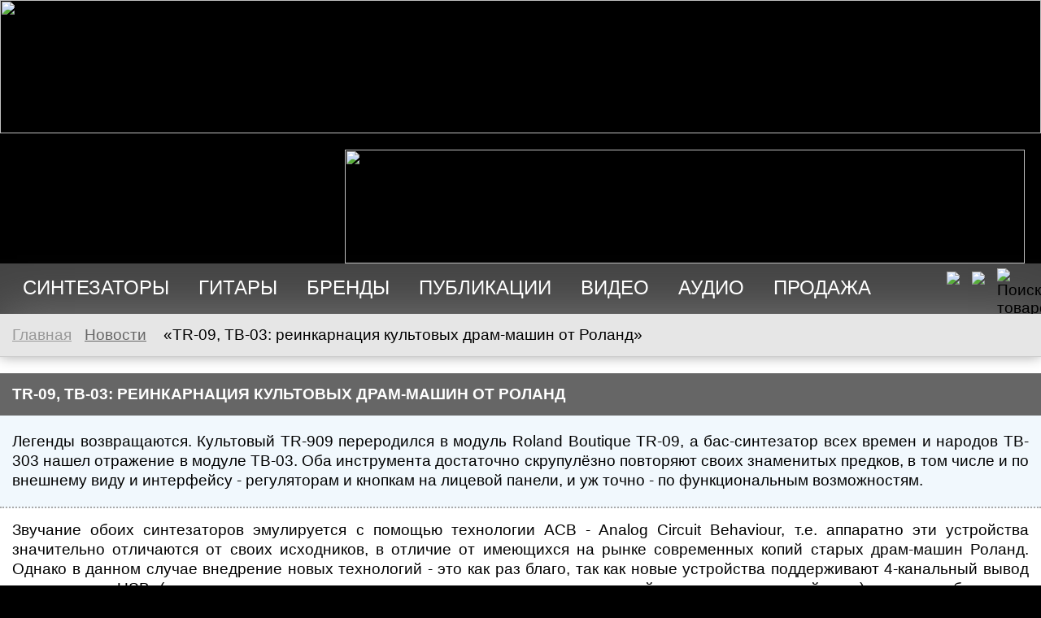

--- FILE ---
content_type: text/html; charset=UTF-8
request_url: https://synth.market/ru/news/roland_tr_09_tb_03/
body_size: 7100
content:
<!DOCTYPE html PUBLIC "-//W3C//DTD XHTML 1.0 Transitional//EN"  "http://www.w3.org/TR/xhtml1/DTD/xhtml1-transitional.dtd">
<html xmlns="http://www.w3.org/1999/xhtml" xml:lang="ru" lang="ru">
 
<head>
<title>Новости - TR-09, TB-03: реинкарнация культовых драм-машин от Роланд</title>
<meta http-equiv="Content-Type" content="text/html; charset=utf-8" />
<meta http-equiv="Content-Language" content="ru" />
<meta name="DESCRIPTION" content="Легенды возвращаются. Культовый TR-909 переродился в модуль Roland Boutique TR-09, а бас-синтезатор всех времен и народов TB-303 нашел отражение в модуле TB-03." />
<meta name="KEYWORDS" content="Roland, TR-909, TB-303, TR-09, TB-03" />
<meta name="OWNER" content="SYNTH.MARKET LLC" />
<meta name="COPYRIGHT" content="2007-2011 Globinform-S Ltd.Co., Minsk Belarus." />
<meta name="GENERATOR" content="ACE.SHOP 2.0/ ACE.CMS 1.5" />
<meta name="viewport" content="width=device-width, initial-scale=0.5">
<meta name="yandex-verification" content="f96dc573915746cf" />
<meta name="google-adsense-account" content="ca-pub-9330297615072371">
<link rel="shortcut icon" href="/favicon.ico" />
<link rel="alternate" type="application/rss+xml" title="Новости RSS v2.0" href="https://synth.market/rss-2" />
<script type="text/javascript" src="/_res/jquery-2.1.4.min.js"></script>
<script type="text/javascript" src="/_res/jquery.form.js"></script>
<script type="text/javascript" src="/_res/jquery.cookie.js"></script>
<script type="text/javascript" src="/_res/jquery.fitvids.js"></script>
<script type='text/javascript' src='//cdn.jsdelivr.net/jquery.marquee/1.3.9/jquery.marquee.min.js'></script>
<script type="text/javascript" src="/_res/ace_cms.js.php?area=content"></script>
<script type="text/javascript" src="/_res/share42.js"></script>
<link rel="stylesheet" type="text/css" href="/css-custom" />
</head>
<body itemscope itemtype="http://schema.org/WebPage"><div class="maincontainer" style="background-image: url('/_img/bg_semi_transparent0.png'); background-color: transparent;">
	<div class="top3a">
		<div class="mainlogo"><a href="/ru/" title="На главную страницу"><img border="0" src="/_img/synthby6.png" width="264" height="164"></a></div>
		<div><a href="/ru/repair"><img src="/_img/synth_repair.jpg" width="836" height="140" style="margin: 20px 20px 0 22px; float: right;"></a></div>
</div>
<div class="topmenu0"><div id="topmenu_container"><ul class="topmenu" itemscope itemtype="http://schema.org/SiteNavigationElement">
<li><span class="link" onclick="$('.shop_topmenu_synths').slideToggle('slow');$('.shop_submenu_synths').hide('slow');$('.shop_topmenu_guitars').hide('slow');$('.shop_submenu_guitars').hide('slow');$('.market_topmenu').hide('slow');$('.market_submenu').hide('slow');">Синтезаторы</span></li>
<li><span class="link" onclick="$('.shop_topmenu_guitars').slideToggle('slow');$('.shop_submenu_guitars').hide('slow');$('.shop_topmenu_synths').hide('slow');$('.shop_submenu_synths').hide('slow');$('.market_topmenu').hide('slow');$('.market_submenu').hide('slow');">Гитары</span></li>
<li class=""><a href="https://synth.market/ru/catalogue/brands/">Бренды</a>
</li>
<li class=""><a href="https://synth.market/ru/posts/">Публикации</a>
</li>
<li class=""><a href="https://synth.market/ru/video/">Видео</a>
</li>
<li class=""><a href="https://synth.market/ru/soundcloud/">Аудио</a>
</li>
<li class="last"><a href="https://synth.market/ru/market/">Продажа</a>
</li>
</ul><img src="/_img/icon_top_search.png" height="32" width="32" id="top_search_button" onclick="$('#topmenu_container').hide('slow');$('#top_search_form').show('slow');" title="Поиск товаров"><a href="/en/news/roland_tr_09_tb_03/" class="lngselector" title="English"><img src="https://synth.market/_img/flag_en.gif" height="24" class="lng_icon"></a><a href="/ru/news/roland_tr_09_tb_03/" class="lngselector" title="Русский"><img src="https://synth.market/_img/flag_ru.gif" height="24" class="lng_icon"></a></div>
<form method="GET" action="/catalogue/" id="top_search_form">
<input type="text" name="query" value="Ключевое слово" class="inp_top_search" onclick="if(this.value=='Ключевое слово'){this.value=''}" onblur="if(this.value==''){this.value='Ключевое слово'}">
<select name="cat" class="inp_top_search2">
<option value="0">--- Все разделы ---</option>
<option value="1002">Педали, процессоры</option>
<option value="1022"> &nbsp; &nbsp; -&gt; Синтезаторы, процессоры</option>
<option value="1021"> &nbsp; &nbsp; -&gt; Стомпбоксы, педали</option>
<option value="1004">Тюнеры, метрономы</option>
<option value="1042"> &nbsp; &nbsp; -&gt; Метрономы</option>
<option value="1041"> &nbsp; &nbsp; -&gt; Тюнеры</option>
<option value="1003">Усилители</option>
<option value="1032"> &nbsp; &nbsp; -&gt; Все остальные</option>
<option value="1031"> &nbsp; &nbsp; -&gt; Ламповые</option>
<option value="1">Клавишные</option>
<option value="10"> &nbsp; &nbsp; -&gt; Синтезатор</option>
<option value="11"> &nbsp; &nbsp; -&gt; Сценический/ исполнительский синтезатор</option>
<option value="12"> &nbsp; &nbsp; -&gt; Рабочая станция</option>
<option value="13"> &nbsp; &nbsp; -&gt; Аранжировщик, Аранжировочная станция</option>
<option value="15"> &nbsp; &nbsp; -&gt; Фортепиано, электронное пианино</option>
<option value="151"> &nbsp; &nbsp;&nbsp; &nbsp; &nbsp; -&gt; Исполнительский клавишный инструмент</option>
<option value="155"> &nbsp; &nbsp;&nbsp; &nbsp; &nbsp; -&gt; Клавесин</option>
<option value="154"> &nbsp; &nbsp;&nbsp; &nbsp; &nbsp; -&gt; Компактное цифровое пианино</option>
<option value="152"> &nbsp; &nbsp;&nbsp; &nbsp; &nbsp; -&gt; Консольное/ вертикальное цифровое фортепиано</option>
<option value="153"> &nbsp; &nbsp;&nbsp; &nbsp; &nbsp; -&gt; Электронный рояль, сценическое фортепиано</option>
<option value="16"> &nbsp; &nbsp; -&gt; Цифровой орган, синтезатор органа</option>
<option value="17"> &nbsp; &nbsp; -&gt; С хроматической клавиатурой</option>
<option value="18"> &nbsp; &nbsp; -&gt; Контроллеры MIDI, USB, Wi-Fi, Bluetooth</option>
<option value="19"> &nbsp; &nbsp; -&gt; Китар, наплечный синтезатор</option>
<option value="20"> &nbsp; &nbsp; -&gt; Модуль расширения</option>
<option value="1001">Электрогитары</option>
<option value="1011"> &nbsp; &nbsp; -&gt; Электрогитары</option>
<option value="1012"> &nbsp; &nbsp; -&gt; Бас-гитары</option>
<option value="2">Звук.модуль/ тон-генератор</option>
<option value="21"> &nbsp; &nbsp; -&gt; Стоечный звуковой модуль/ тон-генератор</option>
<option value="24"> &nbsp; &nbsp; -&gt; Настольный звуковой модуль/ тон-генератор</option>
<option value="26"> &nbsp; &nbsp; -&gt; Внешний контроллер</option>
<option value="3">Модульная система</option>
<option value="31"> &nbsp; &nbsp; -&gt; Модульная система в сборе</option>
<option value="32"> &nbsp; &nbsp; -&gt; Компоненты модульной системы</option>
<option value="33"> &nbsp; &nbsp; -&gt; Semi-modular</option>
<option value="4">Бас, драм, перкуссия</option>
<option value="41"> &nbsp; &nbsp; -&gt; Драм-машина, перкуссионный синтезатор</option>
<option value="42"> &nbsp; &nbsp; -&gt; Бас-синтезатор</option>
<option value="43"> &nbsp; &nbsp; -&gt; Электронные наборы ударных и их контроллеры</option>
<option value="9">Сэмплер</option>
<option value="91"> &nbsp; &nbsp; -&gt; Стоечный сэмплер</option>
<option value="92"> &nbsp; &nbsp; -&gt; Клавиатурный сэмплер</option>
<option value="93"> &nbsp; &nbsp; -&gt; Настольный сэмплер</option>
<option value="5">Др.инструменты</option>
<option value="58"> &nbsp; &nbsp; -&gt; Портастудия</option>
<option value="51"> &nbsp; &nbsp; -&gt; Секвенсер</option>
<option value="53"> &nbsp; &nbsp; -&gt; Вокодер, гармонизатор голоса</option>
<option value="54"> &nbsp; &nbsp; -&gt; Конвертеры</option>
<option value="55"> &nbsp; &nbsp; -&gt; Электронные духовые</option>
<option value="56"> &nbsp; &nbsp; -&gt; Звуковой процессор</option>
<option value="57"> &nbsp; &nbsp; -&gt; Аудиоинтерфейс</option>
<option value="59"> &nbsp; &nbsp; -&gt; Микшер</option>
<option value="7">DJ</option>
<option value="71"> &nbsp; &nbsp; -&gt; DJ-контроллеры</option>
<option value="72"> &nbsp; &nbsp; -&gt; DJ-микшеры</option>
<option value="73"> &nbsp; &nbsp; -&gt; DJ-медиаплейеры</option>
<option value="74"> &nbsp; &nbsp; -&gt; Грувбоксы/ MPC</option>
<option value="8">Программы</option>
<option value="81"> &nbsp; &nbsp; -&gt; Программные синтезаторы</option>
</select>
<input type="hidden" name="origin" value="searchform" /><input type="submit" value="Найти" class="smbt_top_search" /><img src="/_img/icon_top_menu.png" height="30" width="30" id="top_menu_button" onclick="$('#top_search_form').hide('slow');$('#topmenu_container').show('slow');" title=""></form>
</div><div id="shop_topmenu_container_synths"><div class="shop_topmenu_synths"><span id="topmenu1" onclick="topmenu_toggle('1');" ondblclick="window.location.href='/catalogue/synthesizer_keyboards/'">Клавишные</span><span id="topmenu2" onclick="topmenu_toggle('2');" ondblclick="window.location.href='/catalogue/sound_module_tone_generator/'">Звук.модуль/ тон-генератор</span><span id="topmenu3" onclick="topmenu_toggle('3');" ondblclick="window.location.href='/catalogue/modular_systems/'">Модульная система</span><span id="topmenu4" onclick="topmenu_toggle('4');" ondblclick="window.location.href='/catalogue/drum_machines_percussion_synthesizers/'">Бас, драм, перкуссия</span><span id="topmenu5" onclick="topmenu_toggle('5');" ondblclick="window.location.href='/catalogue/sequencers_vocoders_other_gear/'">Др.инструменты</span><span id="topmenu7" onclick="topmenu_toggle('7');" ondblclick="window.location.href='/catalogue/dj/'">DJ</span><span id="topmenu8" onclick="topmenu_toggle('8');" ondblclick="window.location.href='/catalogue/software/'">Программы</span><span id="topmenu9" onclick="topmenu_toggle('9');" ondblclick="window.location.href='/catalogue/samplers/'">Сэмплер</span></div>
<div id="submenu1" class="shop_submenu_synths"><a href="/ru/catalogue/arranger_workstations/">Аранжировщик, Аранжировочная станция<span class="shopcatstats"></span></a><a href="/ru/catalogue/keytar/">Китар, наплечный синтезатор<span class="shopcatstats"></span></a><a href="/ru/catalogue/midi_controller_keyboard/">Контроллеры MIDI, USB, Wi-Fi, Bluetooth<span class="shopcatstats"></span></a><a href="/ru/catalogue/extensions/">Модуль расширения<span class="shopcatstats"></span></a><a href="/ru/catalogue/synthesizer_workstations/">Рабочая станция<span class="shopcatstats"></span></a><a href="/ru/catalogue/chromatic_keyboard/">С хроматической клавиатурой<span class="shopcatstats"></span></a><a href="/ru/catalogue/synthesizers/">Синтезатор<span class="shopcatstats"></span></a><a href="/ru/catalogue/performance_synthesizers/">Сценический/ исполнительский синтезатор<span class="shopcatstats"></span></a><a href="/ru/catalogue/keyboards/">Фортепиано, электронное пианино<span class="shopcatstats"></span></a><a href="/ru/catalogue/digital_organs_synth_organs/">Цифровой орган, синтезатор органа<span class="shopcatstats"></span></a><a href="/ru/catalogue/type-cats/" class="shop_submenu_synths_toplink">Все разделы Каталога</a></div>
<div id="submenu15" class="shop_subsubmenu"><a href="/ru/catalogue/compact_stage_piano/">Исполнительский клавишный инструмент<span class="shopcatstats"></span></a><a href="/ru/catalogue/harpsichord/">Клавесин<span class="shopcatstats"></span></a><a href="/ru/catalogue/compact_home_piano/">Компактное цифровое пианино<span class="shopcatstats"></span></a><a href="/ru/catalogue/console_upright_piano/">Консольное/ вертикальное цифровое фортепиано<span class="shopcatstats"></span></a><a href="/ru/catalogue/grand_piano/">Электронный рояль, сценическое фортепиано<span class="shopcatstats"></span></a></div>
<div id="submenu2" class="shop_submenu_synths"><a href="/ru/catalogue/external_controllers/">Внешний контроллер<span class="shopcatstats"></span></a><a href="/ru/catalogue/tabletop_sound_module_tone_generator/">Настольный звуковой модуль/ тон-генератор<span class="shopcatstats"></span></a><a href="/ru/catalogue/rack_sound_module_tone_generator/">Стоечный звуковой модуль/ тон-генератор<span class="shopcatstats"></span></a></div>
<div id="submenu3" class="shop_submenu_synths"><a href="/ru/catalogue/eurorack_semi_modular/">Semi-modular<span class="shopcatstats"></span></a><a href="/ru/catalogue/modular_systems_components/">Компоненты модульной системы<span class="shopcatstats"></span></a><a href="/ru/catalogue/modular_system/">Модульная система в сборе<span class="shopcatstats"></span></a></div>
<div id="submenu4" class="shop_submenu_synths"><a href="/ru/catalogue/bass_synthesizer/">Бас-синтезатор<span class="shopcatstats"></span></a><a href="/ru/catalogue/drum_machine_percussion_synthesizer/">Драм-машина, перкуссионный синтезатор<span class="shopcatstats"></span></a><a href="/ru/catalogue/electronic_drum_kits_drum_sound_modules/">Электронные наборы ударных и их контроллеры<span class="shopcatstats"></span></a></div>
<div id="submenu5" class="shop_submenu_synths"><a href="/ru/catalogue/audio_interfaces/">Аудиоинтерфейс<span class="shopcatstats"></span></a><a href="/ru/catalogue/vocoders/">Вокодер, гармонизатор голоса<span class="shopcatstats"></span></a><a href="/ru/catalogue/sound_processors/">Звуковой процессор<span class="shopcatstats"></span></a><a href="/ru/catalogue/converters/">Конвертеры<span class="shopcatstats"></span></a><a href="/ru/catalogue/mixers/">Микшер<span class="shopcatstats"></span></a><a href="/ru/catalogue/production_studio/">Портастудия<span class="shopcatstats"></span></a><a href="/ru/catalogue/sequencers/">Секвенсер<span class="shopcatstats"></span></a><a href="/ru/catalogue/electronic_wind_instrument/">Электронные духовые<span class="shopcatstats"></span></a></div>
<div id="submenu7" class="shop_submenu_synths"><a href="/ru/catalogue/dj_controllers/">DJ-контроллеры<span class="shopcatstats"></span></a><a href="/ru/catalogue/dj_media_players/">DJ-медиаплейеры<span class="shopcatstats"></span></a><a href="/ru/catalogue/dj_mixers/">DJ-микшеры<span class="shopcatstats"></span></a><a href="/ru/catalogue/grooveboxes/">Грувбоксы/ MPC<span class="shopcatstats"></span></a></div>
<div id="submenu8" class="shop_submenu_synths"><a href="/ru/catalogue/software_synthesizers/">Программные синтезаторы<span class="shopcatstats"></span></a></div>
<div id="submenu9" class="shop_submenu_synths"><a href="/ru/catalogue/keyboard_samplers/">Клавиатурный сэмплер<span class="shopcatstats"></span></a><a href="/ru/catalogue/desktop_samplers/">Настольный сэмплер<span class="shopcatstats"></span></a><a href="/ru/catalogue/rackmount_samplers/">Стоечный сэмплер<span class="shopcatstats"></span></a></div>
</div><div id="shop_topmenu_container_guitars"><div class="shop_topmenu_guitars"><span id="topmenu1001" onclick="topmenu_toggle('1001');" ondblclick="window.location.href='/catalogue/electric_guitars_bass_guitars/'">Электрогитары</span><span id="topmenu1002" onclick="topmenu_toggle('1002');" ondblclick="window.location.href='/catalogue/pedals_effects/'">Педали, процессоры</span><span id="topmenu1003" onclick="topmenu_toggle('1003');" ondblclick="window.location.href='/catalogue/amplifiers/'">Усилители</span><span id="topmenu1004" onclick="topmenu_toggle('1004');" ondblclick="window.location.href='/catalogue/tuners_metronomes/'">Тюнеры, метрономы</span></div>
<div id="submenu1001" class="shop_submenu_guitars"><a href="/ru/catalogue/electric_guitars_bass/">Бас-гитары<span class="shopcatstats"></span></a><a href="/ru/catalogue/electric_guitars/">Электрогитары<span class="shopcatstats"></span></a></div>
<div id="submenu1002" class="shop_submenu_guitars"><a href="/ru/catalogue/electric_guitar_pedals/">Синтезаторы, процессоры<span class="shopcatstats"></span></a><a href="/ru/catalogue/stompboxes_pedals/">Стомпбоксы, педали<span class="shopcatstats"></span></a></div>
<div id="submenu1003" class="shop_submenu_guitars"><a href="/ru/catalogue/common_amplifiers/">Все остальные<span class="shopcatstats"></span></a><a href="/ru/catalogue/lamp_amplifiers/">Ламповые<span class="shopcatstats"></span></a></div>
<div id="submenu1004" class="shop_submenu_guitars"><a href="/ru/catalogue/metronomes/">Метрономы<span class="shopcatstats"></span></a><a href="/ru/catalogue/tuners/">Тюнеры<span class="shopcatstats"></span></a></div>
</div><!-- cached version from 2026-01-26 19:57:18 --></div>
<div class="maincontainer">    <div class="main_container">
        <div class="main_content">
<!-- cached version from 2026-01-26 19:57:18 -->
		</div>
        <div class="main_content">
<div class="breadcrumb" itemprop="breadcrumb"><a href="/ru/" class="homepage_link">Главная</a><a href="/ru/news/">Новости</a> &laquo;TR-09, TB-03: реинкарнация культовых драм-машин от Роланд&raquo;</div>
<div class="infoblock_main" itemscope itemtype="http://schema.org/WebPageElement">
<h1 class="infoblock_main_title" itemprop="name">TR-09, TB-03: реинкарнация культовых драм-машин от Роланд</h1>
<div class="infoblock_main_content">
<div itemscope itemtype="http://schema.org/Article"><meta itemprop="datePublished" content="Mon, 12 Sep 2016 08:54:18 +0300" />
<meta itemscope itemprop="mainEntityOfPage"  itemType="https://schema.org/WebPage" itemid="/ru/news/roland_tr_09_tb_03/" />
<h1 style="display: none; text-align: center;" itemprop="headline">TR-09, TB-03: реинкарнация культовых драм-машин от Роланд</h1>
<div class="intro" title="Анонс статьи" itemprop="description"><p>Легенды возвращаются. Культовый TR-909 переродился в модуль Roland Boutique TR-09, а бас-синтезатор всех времен и народов TB-303 нашел отражение в модуле TB-03. Оба инструмента достаточно скрупулёзно повторяют своих знаменитых предков, в том числе и по внешнему виду и интерфейсу - регуляторам и кнопкам на лицевой панели, и уж точно - по функциональным возможностям.</p></div>
<div itemprop="image" itemscope itemtype="https://schema.org/ImageObject" style="display: none;"><meta itemprop="url" content="https://synth.market/content/images/news/2016/roland_tr_09_tb_03.jpg"><meta itemprop="width" content="300"><meta itemprop="height" content="198"></div><div class="post_content" itemprop="articleBody"><p>Звучание обоих синтезаторов эмулируется с помощью технологии ACB - Analog Circuit Behaviour, т.е. аппаратно эти устройства значительно отличаются от своих исходников, в отличие от имеющихся на рынке современных копий старых драм-машин Роланд. Однако в данном случае внедрение новых технологий - это как раз благо, так как новые устройства поддерживают 4-канальный вывод аудио через USB (помимо классического аналогового миниджека, через который отдается сведенный звук), а также, благодаря совместимости всех устройств серии Boutique, могут быть поключены к базе с клавиатурой K-25. Само мобой разумеется, что TR-09 и TB-03 имеют входы-выходы MIDI и поддержку MIDI через USB.</p>
<p><a href="/catalogue/roland/tr_09/">TR-09</a>, Rhythm Composer, или "ритм-аранжировщик" позволяет составлять партии ударных, состоящие из bass drum, snare, low+mid+hi toms, добавлять clap, hi-hat, цимбалы и укладывать их в 64-шаговый секвенсер. Также предусмотрена возможность отсылки управляющих сигналов на внешний инструмент.</p>
<p><a href="/catalogue/roland/tb_03/">TR-03</a>, Bass Line - это бас-синтезатор с возможностью достаточно подробной настройки одного инструмента, звучание которого моделируется из пилообразной или прямоугольной волны с помощью резонанса, частотного среза, модуляции огибающей, эффектов дилея и спада. Есть также функция овердрайва. Предусмотрен посыл сигнала на внешние устройства (CV/ Gate Out) и прием управляющего сигнала (Trigger IN), что даёт возможность использовать TR-09 и TB-03 в паре, равно как и подключать к нему другие синтезаторы.</p>
<p><a href="/catalogue/roland/tr_09/"><img style="margin-right: 15px;" src="/media/shop_items/thumbs2/roland_tr_09_1.jpg" alt="Роланд TR-09" /></a><a href="/catalogue/roland/tb_03/"><img src="/media/shop_items/thumbs2/roland_tb_03_1.jpg" alt="Роланд TB-03" /></a></p>
<p><iframe width="1230" height="700" src="https://www.youtube.com/embed/_nlfm_iMP5o" frameborder="0" allowfullscreen="allowfullscreen"></iframe> <iframe width="1230" height="700" src="https://www.youtube.com/embed/0Q7xfSwiXWk" frameborder="0" allowfullscreen="allowfullscreen"></iframe></p></div>
<h3 itemprop="author" itemscope itemtype="https://schema.org/Person" style="display:none;">Автор <span itemprop="name">Alex Zerdecki</span></h3><div class="post_interactive"><table width="100%"><tr><td><div id="rating"></div>
<script type="text/javascript">$(document).ready(function(){$('#rating').load('/dynrating/post-135/');});</script>
</td><td style="text-align: right; padding-top: 8px;"><span class="pubdate">Дата публикации: <span class="time">08:54</span> <span class="date">12.09.2016</span></span>
</td></tr></table><div style="margin-top: 8px; margin-bottom: 4px;"></div>
</div>
<div itemprop="publisher" itemscope itemtype="https://schema.org/Organization"><div itemprop="logo" itemscope itemtype="https://schema.org/ImageObject"><meta itemprop="url" content="https://synth.market/_img/mainlogo_content.png"><meta itemprop="width" content="300"><meta itemprop="height" content="200"></div><meta itemprop="name" content="SYNTH.MARKET LLC"></div></div>
<!-- cached version from 2026-01-26 19:57:18 --></div>
</div>
<div class="infoblock_main" itemscope itemtype="http://schema.org/WebPageElement">
<h1 class="infoblock_main_title" itemprop="name">Комментарии к статье</h1>
<div class="infoblock_main_content" style="background-color: #F2F2F2;;">
<div id="comments"></div>
<script type="text/javascript">$(document).ready(function() {$('#comments').load('/comments/post-135/');});</script>
</div>
</div>
		</div>
    </div>
            <div class="footer0">
			<div itemscope itemtype="http://schema.org/WPFooter" class="footer">
                <div class="footer_column1">
                ©2026 SYNTH.MARKET<br>
				
                <div style="color: #999999; margin-top: 10px;">Копирование информации допускается только с указанием прямой ссылки на портал SYNTH.MARKETAlex Zerdecki<br/>
+37066863589<br/>
Vilnius, Lithuania</div>
				</div>
				 
								<!-- <div id="google_translate_element"></div> -->
                				</div>
            </div>
            </div>
</div>
<script>
(function(i,s,o,g,r,a,m){i['GoogleAnalyticsObject']=r;i[r]=i[r]||function(){(i[r].q=i[r].q||[]).push(arguments)},i[r].l=1*new Date();a=s.createElement(o),m=s.getElementsByTagName(o)[0];a.async=1;a.src=g;m.parentNode.insertBefore(a,m)})(window,document,'script','https://www.google-analytics.com/analytics.js','ga');
ga('create', 'UA-78114364-1', 'auto');
ga('send', 'pageview');
</script>
<script type="text/javascript"> (function (d, w, c) { (w[c] = w[c] || []).push(function() { try { w.yaCounter37490025 = new Ya.Metrika({ id:37490025, clickmap:true, trackLinks:true, accurateTrackBounce:true }); } catch(e) { } }); var n = d.getElementsByTagName("script")[0], s = d.createElement("script"), f = function () { n.parentNode.insertBefore(s, n); }; s.type = "text/javascript"; s.async = true; s.src = "https://mc.yandex.ru/metrika/watch.js"; if (w.opera == "[object Opera]") { d.addEventListener("DOMContentLoaded", f, false); } else { f(); } })(document, window, "yandex_metrika_callbacks"); </script>
</body>
</html>